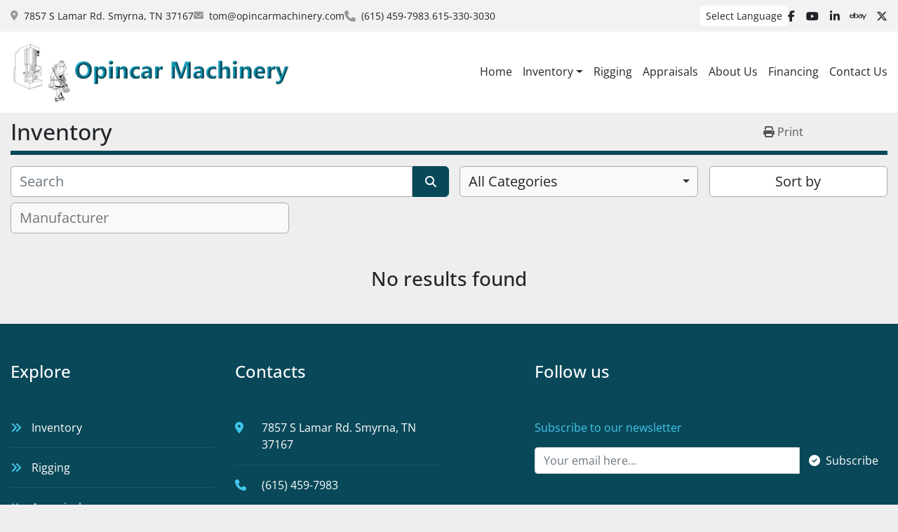

--- FILE ---
content_type: text/html; charset=utf-8
request_url: https://www.opincarmachinery.com/sanders-polishers
body_size: 6169
content:
<!DOCTYPE html><html id="mh" lang="en"><head><title>Opincar Machinery Inventory</title><meta content="Opincar Machinery Inventory" property="title" /><meta content="text/html; charset=UTF-8" http-equiv="Content-Type" /><meta content="width=device-width, initial-scale=1.0" name="viewport" /><meta content="Find Boring Mills, Machining Centers, ENGINE LATHE, CNC Lathes, Grinders and other Equipment for sale at Opincar Machinery." name="description" /><meta content="wss://system.machinio.com/cable" name="cable-url" /><meta content="Find Boring Mills, Machining Centers, ENGINE LATHE, CNC Lathes, Grinders and other Equipment for sale at Opincar Machinery." property="og:description" /><meta content="Opincar Machinery Inventory" property="og:title" /><meta content="website" property="og:type" /><meta content="summary_large_image" property="twitter:card" /><meta content="Opincar Machinery Inventory" property="twitter:title" /><meta content="Find Boring Mills, Machining Centers, ENGINE LATHE, CNC Lathes, Grinders and other Equipment for sale at Opincar Machinery." property="twitter:description" /><link href="https://i.machineryhost.com" rel="preconnect" /><link href="https://i.system.machinio.com" rel="preconnect" /><link href="https://s3.amazonaws.com" rel="preconnect" /><meta content="noindex" name="robots" /><link rel="stylesheet" href="/styles/custom-9d96e225ab327a6eb1441b4d0bcbde0b.css" media="all" /><link rel="stylesheet" href="/packs/css/918-ca3a6288.css" media="all" />
<link rel="stylesheet" href="/packs/css/application-5f9e7bfe.css" media="all" /><link href="https://www.opincarmachinery.com/listings" rel="canonical" /><meta content="https://www.opincarmachinery.com/listings" property="og:url" /><link href="https://www.opincarmachinery.com/listings" rel="next" /><script id="json-ld" type="application/ld+json">{ "@context" : "https://schema.org", "@type" : "LocalBusiness", "name" : "Opincar Machinery", "address" : "7857 S Lamar Rd. Smyrna, TN 37167", "url" : "https://www.opincarmachinery.com", "image": "https://f.machineryhost.com/4f8ee633ecd2bbfe0a716d5f51d3e35b/logo.png", "telephone" : "(615) 459-7983"}</script></head><body class="body-s539 body-xl-container"><code data-configs="{&quot;currency&quot;:&quot;usd&quot;,&quot;convert_prices&quot;:false,&quot;gdpr_compliance&quot;:false,&quot;currency_iso_code&quot;:false,&quot;show_webshop_stripe_invoice_checkout_hint&quot;:false,&quot;private_price_webshop&quot;:false,&quot;enable_listing_quantity&quot;:false,&quot;allow_offer&quot;:false,&quot;terms_of_sales_path&quot;:null,&quot;automated_locale&quot;:false,&quot;primary_language_code&quot;:&quot;en&quot;,&quot;manual_languages&quot;:[&quot;en&quot;],&quot;controller_name&quot;:&quot;listings&quot;,&quot;webshop_type&quot;:&quot;ecommerce&quot;,&quot;create_webshop_lead&quot;:null,&quot;display_cookies_consent&quot;:null,&quot;privacy_policy_page&quot;:null,&quot;contact_form_attach_files_limit&quot;:10,&quot;submit_order_button_text&quot;:null,&quot;shopping_cart_header_title&quot;:null,&quot;custom_newsletter_button_title&quot;:null,&quot;restrict_lead_submission_by_buyer_location&quot;:false}"></code><div class="page-wrapper"><div class="hidden-print header-layout"><header class="site-header classic site-header__content" id="site-header"><div class="site-header__top-bar"><div class="container"><div class="row"><div class="col-12 d-flex flex-column flex-md-row align-items-center justify-content-between"><div class="site-header__contacts d-flex flex-column flex-sm-row flex-wrap align-items-sm-center"><div class="address small d-none d-lg-flex site-header__contacts__item"><a class="notranslate" href="https://www.google.com/maps/search/7857 S Lamar Rd. Smyrna, TN 37167" target="_blank">7857 S Lamar Rd. Smyrna, TN 37167</a></div><div class="email small d-flex first site-header__contacts__item"><a class="contact-tracking email notranslate text-nowrap" href="mailto:tom@opincarmachinery.com"> tom@opincarmachinery.com</a></div><div class="d-flex align-items-center"><i class="fa fa-phone mr-2"></i><div class="d-flex flex-wrap"><div class="phone small text-nowrap d-flex no_icon site-header__contacts__item"><a class="contact-tracking phone notranslate" href="tel:6154597983"> (615) 459-7983</a></div><div class="phone small text-nowrap d-flex no_icon site-header__contacts__item"><a class="contact-tracking phone notranslate" href="tel:6153303030"> 615-330-3030</a></div></div></div></div><div class="d-flex gap-16 mt-3 mt-md-0 flex-column flex-sm-row align-items-center"><div class="site-header__languages-widget hidden-print" id="site-header-languages-widget"><div class="google-translate"><div class="dropdown google-translate-dropdown"><a aria-expanded="false" aria-haspopup="true" class="dropdown-toggle btn btn-sm btn-light" data-toggle="dropdown" href="#" id="google_translate_dropdown">Select Language</a><div aria-labelledby="google_translate_dropdown" class="dropdown-menu google-translate__dropdown-menu"><a class="dropdown-item" data-lang="en" href="#"><img alt="en" src="/packs/static/node_modules/svg-country-flags/svg/us-e834167e589569457e80.svg" /> <span class="notranslate">English</span></a><a class="dropdown-item" data-lang="de" href="#"><img alt="de" src="/packs/static/node_modules/svg-country-flags/svg/de-cfbb0cf09f502653fe85.svg" /> <span class="notranslate">Deutsch</span></a><a class="dropdown-item" data-lang="fr" href="#"><img alt="fr" src="/packs/static/node_modules/svg-country-flags/svg/fr-8bbb4186383e665cc3ee.svg" /> <span class="notranslate">Français</span></a><a class="dropdown-item" data-lang="es" href="#"><img alt="es" src="/packs/static/node_modules/svg-country-flags/svg/es-628f10fe057a86d47f75.svg" /> <span class="notranslate">Español</span></a><a class="dropdown-item" data-lang="it" href="#"><img alt="it" src="/packs/static/node_modules/svg-country-flags/svg/it-58e75cebaf765e503d29.svg" /> <span class="notranslate">Italiano</span></a><a class="dropdown-item" data-lang="nl" href="#"><img alt="nl" src="/packs/static/node_modules/svg-country-flags/svg/nl-a7fdb74e17089394b68c.svg" /> <span class="notranslate">Nederlands</span></a></div></div></div></div><div class="external-links site-header__external-links d-flex"><a aria-label="facebook" class="social-link notranslate facebook" href="https://www.facebook.com/opincarmachinery/" rel="noopener" target="_blank"><i class="fa-facebook-f fa-brands"></i><span class="sr-only">facebook</span></a><a aria-label="youtube" class="social-link notranslate youtube" href="https://www.youtube.com/channel/UC7isQ6gov_SR8GLfnuRmxhw" rel="noopener" target="_blank"><i class="fa-youtube fa-brands"></i><span class="sr-only">youtube</span></a><a aria-label="linkedin" class="social-link notranslate linkedin" href="https://www.linkedin.com/in/tj-opincar-9427481a/" rel="noopener" target="_blank"><i class="fa-linkedin-in fa-brands"></i><span class="sr-only">linkedin</span></a><a aria-label="ebay" class="social-link notranslate ebay" href="https://www.ebay.com/usr/opincar.machinery" rel="noopener" target="_blank"><i class="fa-ebay fa-brands"></i><span class="sr-only">ebay</span></a><a aria-label="twitter" class="social-link notranslate twitter" href="https://x.com/home?lang=en" rel="noopener" target="_blank"><i class="fa-x-twitter fa-brands"></i><span class="sr-only">twitter</span></a></div></div></div></div></div></div><div class="site-header__bottom-bar sticky-nav"><div class="container"><div class="row"><div class="col-12 justify-content-between d-flex align-items-center"><div class="site-header__logo mr-3 "><a class="" href="/"><img class="" alt="Opincar Machinery" src="https://f.machineryhost.com/4f8ee633ecd2bbfe0a716d5f51d3e35b/logo.png" /></a></div><nav class="primary-nav"><ul class="primary-nav__navbar"><li class="primary-nav__item home"><a class="primary-nav__link" href="/">Home</a></li><li class="primary-nav__item inventory"><div class="dropdown primary-nav__dropdown"><div aria-expanded="false" aria-haspopup="true" class="primary-nav__link dropdown-toggle" id="dropdownMenuButton" role="button"><a href="/listings">Inventory</a></div><div aria-labelledby="dropdownMenuButton" class="dropdown-menu primary-nav__dropdown-menu m-0"><div class="d-flex"><div class="primary-nav__link-block"><div class="primary-nav__link-block__item"><a class="dropdown-item  dropdown-children" href="/boring-mills">Boring Mills</a><div class="dropdown-item grandchildren w-100"><a class="dropdown-item" data-role="grandchildren-item" href="/boring-mills/cnc-floor-horizontal-boring-mill">CNC FLOOR HORIZONTAL BORING MILL</a><a class="dropdown-item" data-role="grandchildren-item" href="/boring-mills/cnc-floor-horizontal-boring-mill-w-automatic-tool-changer">CNC FLOOR HORIZONTAL BORING MILL W/ AUTOMATIC TOOL CHANGER</a><a class="dropdown-item" data-role="grandchildren-item" href="/boring-mills/cnc-table-horizontal-boring-mill">CNC TABLE HORIZONTAL BORING MILL</a><a class="dropdown-item" data-role="grandchildren-item" href="/boring-mills/cnc-table-horizontal-boring-mill-w-automatic-tool-changer">CNC TABLE HORIZONTAL BORING MILL  W/ AUTOMATIC TOOL CHANGER</a><a class="dropdown-item" data-role="grandchildren-item" href="/boring-mills/cnc-vertical-boring-mill">CNC VERTICAL BORING MILL</a><a class="dropdown-item" data-role="grandchildren-item" href="/boring-mills/cnc-vertical-boring-mill-w-automatic-tool-changer">CNC VERTICAL BORING MILL W/ AUTOMATIC TOOL CHANGER</a><a class="dropdown-item" data-role="grandchildren-item" href="/boring-mills/cnc-vertical-turret-lathe">CNC VERTICAL TURRET LATHE</a><a class="dropdown-item" data-role="grandchildren-item" href="/boring-mills/table-horizontal-boring-mill">TABLE HORIZONTAL BORING MILL</a><a class="dropdown-item" data-role="grandchildren-item" href="/boring-mills/vertical-boring-mill">VERTICAL BORING MILL</a><a class="dropdown-item" data-role="grandchildren-item" href="/boring-mills/vertical-turret-lathe">VERTICAL TURRET LATHE</a></div></div><div class="primary-nav__link-block__item"><a class="dropdown-item  dropdown-children" href="/cnc-lathes">CNC Lathes</a><div class="dropdown-item grandchildren w-100"><a class="dropdown-item" data-role="grandchildren-item" href="/cnc-lathes/2-axis-cnc">2-AXIS CNC</a><a class="dropdown-item" data-role="grandchildren-item" href="/cnc-lathes/4-axis-cnc">4-AXIS CNC</a><a class="dropdown-item" data-role="grandchildren-item" href="/cnc-lathes/engine-lathe">ENGINE LATHE</a></div></div><div class="primary-nav__link-block__item"><a class="dropdown-item  " href="/engine-lathe">ENGINE LATHE</a></div><div class="primary-nav__link-block__item"><a class="dropdown-item  " href="/forklift">Forklift</a></div><div class="primary-nav__link-block__item"><a class="dropdown-item  dropdown-children" href="/grinders">Grinders</a><div class="dropdown-item grandchildren w-100"><a class="dropdown-item" data-role="grandchildren-item" href="/grinders/cylindrical-universal">CYLINDRICAL UNIVERSAL</a><a class="dropdown-item" data-role="grandchildren-item" href="/grinders/knife-grinder">Knife Grinder</a><a class="dropdown-item" data-role="grandchildren-item" href="/grinders/reciprocating-surface-horizontal">RECIPROCATING SURFACE HORIZONTAL</a><a class="dropdown-item" data-role="grandchildren-item" href="/grinders/roll">ROLL</a><a class="dropdown-item" data-role="grandchildren-item" href="/grinders/rotary-surface-vertical">ROTARY SURFACE VERTICAL</a></div></div><div class="primary-nav__link-block__item"><a class="dropdown-item  dropdown-children" href="/lathes">Lathes</a><div class="dropdown-item grandchildren w-100"><a class="dropdown-item" data-role="grandchildren-item" href="/lathes/engine-lathe">ENGINE LATHE</a></div></div><div class="primary-nav__link-block__item"><a class="dropdown-item  dropdown-children" href="/machining-centers">Machining Centers</a><div class="dropdown-item grandchildren w-100"><a class="dropdown-item" data-role="grandchildren-item" href="/machining-centers/horizontal-machining-center">HORIZONTAL MACHINING CENTER</a><a class="dropdown-item" data-role="grandchildren-item" href="/machining-centers/horizontal-machining-center-w-pallets">HORIZONTAL MACHINING CENTER W/ PALLETS</a><a class="dropdown-item" data-role="grandchildren-item" href="/machining-centers/vertical-machining-center">VERTICAL MACHINING CENTER</a><a class="dropdown-item" data-role="grandchildren-item" href="/machining-centers/vertical-machining-center-bridge">VERTICAL MACHINING CENTER (BRIDGE)</a></div></div><div class="primary-nav__link-block__item"><a class="dropdown-item  " href="/milling">Milling</a></div><div class="primary-nav__link-block__item"><a class="dropdown-item  " href="/plate-roll">Plate Roll</a></div><div class="primary-nav__link-block__item"><a class="dropdown-item  " href="/plate-welder">Plate Welder</a></div><div class="primary-nav__link-block__item"><a class="dropdown-item  " href="/press-brake">Press Brake</a></div><div class="primary-nav__link-block__item"><a class="dropdown-item  dropdown-children" href="/radial-drill">Radial Drill</a><div class="dropdown-item grandchildren w-100"><a class="dropdown-item" data-role="grandchildren-item" href="/radial-drill/beam-drill-line">Beam Drill Line</a></div></div><hr /><a class="dropdown-item view-all" href="/categories">View All</a></div></div></div></div></li><li class="primary-nav__item"><a class="primary-nav__link" href="/pages/rigging">Rigging</a></li><li class="primary-nav__item"><a class="primary-nav__link" href="/pages/appraisals">Appraisals</a></li><li class="primary-nav__item"><a class="primary-nav__link" href="/pages/about-us">About Us</a></li><li class="primary-nav__item"><a class="primary-nav__link" href="/pages/financing">Financing</a></li><li class="primary-nav__item"><a class="primary-nav__link" href="/pages/contact-us">Contact Us</a></li></ul></nav><div class="hamburger-wrapper d-flex d-lg-none align-items-center mt-3" data-role="hamburger-menu"><button aria-label="Menu" class="hamburger hamburger--spin d-flex align-items-center" type="button"><div class="hamburger-box"><div class="hamburger-inner"></div></div></button><h5 class="ml-2 mb-0">Menu</h5></div></div></div></div></div></header></div><div class="page-layout" id="page-layout"><div class="page-inner" id="page-inner"><code class="hidden" data-query-params="{&quot;lang&quot;:&quot;en&quot;,&quot;path&quot;:&quot;/listings&quot;}"></code><div class="mt-2"><div class="default-search-bar container"><div class="index-header__outer row"><div class="index-header col-12"><div class="index-header__inner row"><div class="col-lg pl-0"><h1 class="index-header__title">Inventory</h1></div><div class="col-lg-3 pr-0 d-none d-lg-block utility-button__wrapper utility-button__wrapper--index"><button class="print-button btn mt-0" data-path="/print" data-role="js-print-listings"><i class="fa fa-print"></i> <span>Print</span></button></div></div></div></div><div class="row"><div class="index-controls hidden-print m-0 col-12 pr-lg-0 col-lg-6"><div class="search__outer w-100"><form action="/listings" class="search" method="get"><div class="row"><input aria-label="Search" autocomplete="off" class="search__input form-control col-10 col-lg-11" data-autocomplete-select-path="" data-role="searchbar" name="q" placeholder="Search" type="search" /><button class="search__button btn col-2 col-lg-1 d-flex align-items-center justify-content-center" title="submit" type="submit"><i class="fa fa-search"></i></button></div></form><div class="autocomplete-wrapper"></div></div></div><a class="listing-filters-toggle btn btn-primary w-100 d-flex justify-content-between align-items-center mt-2 mb-3" href="#" id="filters-toggle-button"><span>Filters</span><i class="fa fa-filter"></i></a><div class="listing-filters row m-0 col-lg-6"><div class="category-select mb-2 mb-lg-0 pl-0 pr-0 col-12 pr-md-3 col-lg-7 col-md-6"><select class="w-100" data-role="js-category-select" hidden="true" name="category"><option data-path="/listings" selected="" value="All">All Categories</option><option data-path="/boring-mills" value="Boring Mills">Boring Mills (43)</option><option class="option__subcategory" data-path="/boring-mills/cnc-floor-horizontal-boring-mill" value="CNC FLOOR HORIZONTAL BORING MILL">CNC FLOOR HORIZONTAL BORING MILL (2)</option><option class="option__subcategory" data-path="/boring-mills/cnc-floor-horizontal-boring-mill-w-automatic-tool-changer" value="CNC FLOOR HORIZONTAL BORING MILL W/ AUTOMATIC TOOL CHANGER">CNC FLOOR HORIZONTAL BORING MILL W/ AUTOMATIC TOOL CHANGER (1)</option><option class="option__subcategory" data-path="/boring-mills/cnc-table-horizontal-boring-mill" value="CNC TABLE HORIZONTAL BORING MILL">CNC TABLE HORIZONTAL BORING MILL (8)</option><option class="option__subcategory" data-path="/boring-mills/cnc-table-horizontal-boring-mill-w-automatic-tool-changer" value="CNC TABLE HORIZONTAL BORING MILL  W/ AUTOMATIC TOOL CHANGER">CNC TABLE HORIZONTAL BORING MILL  W/ AUTOMATIC TOOL CHANGER (1)</option><option class="option__subcategory" data-path="/boring-mills/cnc-vertical-boring-mill" value="CNC VERTICAL BORING MILL">CNC VERTICAL BORING MILL (5)</option><option class="option__subcategory" data-path="/boring-mills/cnc-vertical-boring-mill-w-automatic-tool-changer" value="CNC VERTICAL BORING MILL W/ AUTOMATIC TOOL CHANGER">CNC VERTICAL BORING MILL W/ AUTOMATIC TOOL CHANGER (1)</option><option class="option__subcategory" data-path="/boring-mills/cnc-vertical-turret-lathe" value="CNC VERTICAL TURRET LATHE">CNC VERTICAL TURRET LATHE (1)</option><option class="option__subcategory" data-path="/boring-mills/table-horizontal-boring-mill" value="TABLE HORIZONTAL BORING MILL">TABLE HORIZONTAL BORING MILL (5)</option><option class="option__subcategory" data-path="/boring-mills/vertical-boring-mill" value="VERTICAL BORING MILL">VERTICAL BORING MILL (8)</option><option class="option__subcategory" data-path="/boring-mills/vertical-turret-lathe" value="VERTICAL TURRET LATHE">VERTICAL TURRET LATHE (3)</option><option data-path="/cnc-lathes" value="CNC Lathes">CNC Lathes (21)</option><option class="option__subcategory" data-path="/cnc-lathes/2-axis-cnc" value="2-AXIS CNC">2-AXIS CNC (14)</option><option class="option__subcategory" data-path="/cnc-lathes/4-axis-cnc" value="4-AXIS CNC">4-AXIS CNC (1)</option><option class="option__subcategory" data-path="/cnc-lathes/engine-lathe" value="ENGINE LATHE">ENGINE LATHE (1)</option><option data-path="/engine-lathe" value="ENGINE LATHE">ENGINE LATHE (28)</option><option data-path="/forklift" value="Forklift">Forklift (1)</option><option data-path="/grinders" value="Grinders">Grinders (21)</option><option class="option__subcategory" data-path="/grinders/cylindrical-universal" value="CYLINDRICAL UNIVERSAL">CYLINDRICAL UNIVERSAL (1)</option><option class="option__subcategory" data-path="/grinders/knife-grinder" value="Knife Grinder">Knife Grinder (1)</option><option class="option__subcategory" data-path="/grinders/reciprocating-surface-horizontal" value="RECIPROCATING SURFACE HORIZONTAL">RECIPROCATING SURFACE HORIZONTAL (6)</option><option class="option__subcategory" data-path="/grinders/roll" value="ROLL">ROLL (1)</option><option class="option__subcategory" data-path="/grinders/rotary-surface-vertical" value="ROTARY SURFACE VERTICAL">ROTARY SURFACE VERTICAL (3)</option><option data-path="/lathes" value="Lathes">Lathes (1)</option><option class="option__subcategory" data-path="/lathes/engine-lathe" value="ENGINE LATHE">ENGINE LATHE (1)</option><option data-path="/machining-centers" value="Machining Centers">Machining Centers (36)</option><option class="option__subcategory" data-path="/machining-centers/horizontal-machining-center" value="HORIZONTAL MACHINING CENTER">HORIZONTAL MACHINING CENTER (3)</option><option class="option__subcategory" data-path="/machining-centers/horizontal-machining-center-w-pallets" value="HORIZONTAL MACHINING CENTER W/ PALLETS">HORIZONTAL MACHINING CENTER W/ PALLETS (10)</option><option class="option__subcategory" data-path="/machining-centers/vertical-machining-center" value="VERTICAL MACHINING CENTER">VERTICAL MACHINING CENTER (6)</option><option class="option__subcategory" data-path="/machining-centers/vertical-machining-center-bridge" value="VERTICAL MACHINING CENTER (BRIDGE)">VERTICAL MACHINING CENTER (BRIDGE) (11)</option><option data-path="/milling" value="Milling">Milling (10)</option><option data-path="/plate-roll" value="Plate Roll">Plate Roll (3)</option><option data-path="/plate-welder" value="Plate Welder">Plate Welder (1)</option><option data-path="/press-brake" value="Press Brake">Press Brake (5)</option><option data-path="/radial-drill" value="Radial Drill">Radial Drill (4)</option><option class="option__subcategory" data-path="/radial-drill/beam-drill-line" value="Beam Drill Line">Beam Drill Line (1)</option><option data-path="/saws" value="Saws">Saws (8)</option><option data-path="/shot-blast-machine" value="Shot Blast Machine">Shot Blast Machine (1)</option><option data-path="/turret-lathe" value="Turret Lathe">Turret Lathe (1)</option><option class="option__subcategory" data-path="/turret-lathe/turret" value="TURRET">TURRET (1)</option></select></div><div class="p-0 col-12 col-lg-5 col-md-6"><div class="btn-group w-100"><button class="btn btn-light bg-white dropdown-toggle sort-by-toggle text-truncate" data-toggle="dropdown" title="Sort by">Sort by</button><div class="dropdown-menu w-100"><button class="select-sort-by dropdown-item active" data-direction="" data-href="/listings" data-sort_by="">Relevance</button><button class="select-sort-by dropdown-item" data-direction="asc" data-href="/listings" data-sort_by="manufacturer">Manufacturer A-Z</button><button class="select-sort-by dropdown-item" data-direction="desc" data-href="/listings" data-sort_by="manufacturer">Manufacturer Z-A</button><button class="select-sort-by dropdown-item" data-direction="asc" data-href="/listings" data-sort_by="model">Model A-Z</button><button class="select-sort-by dropdown-item" data-direction="desc" data-href="/listings" data-sort_by="model">Model Z-A</button><button class="select-sort-by dropdown-item" data-direction="asc" data-href="/listings" data-sort_by="year">Oldest</button><button class="select-sort-by dropdown-item" data-direction="desc" data-href="/listings" data-sort_by="year">Newest</button><button class="select-sort_by dropdown-item js-sorting-more-btn">Specifications</button></div></div></div></div><div class="listing-filters col-12 mt-2"><div class="hidden-print advanced-filters row"><div class="col-sm-12 col-md-5 col-lg-4 mb-2 mb-md-0 h-44"><select class="form-control w-100" hidden="true" id="js-manufacturer-select" multiple="true" name="manufacturer"></select></div><div class="col-sm-6 col-md-5 col-lg-4 mb-2 mb-md-0 h-44"><select class="form-control w-100" hidden="true" id="js-model-select" multiple="true" name="model"></select></div><div class="col-sm-6 col-md-2 col-lg-4 h-44"><select class="form-control w-100" data-translation="Year" hidden="true" id="js-year-select" multiple="true" name="year"></select></div></div></div></div></div></div><div class="container mb-4"><div class="text-center mt-5 mb-5"><h3>No results found</h3></div></div></div><footer class="site-footer manery" id="site-footer"><div class="container"><div class="row"><div class="site-footer__widget col-12 col-sm-6 col-lg-3"><h4 class="site-footer__widget__title">Explore</h4><ul class="footer-nav nav flex-column"><li class="footer-nav__item"><a class="footer-nav__link active" href="/listings">Inventory</a></li><li class="footer-nav__item"><a class="footer-nav__link active" href="/pages/rigging">Rigging</a></li><li class="footer-nav__item"><a class="footer-nav__link active" href="/pages/appraisals">Appraisals</a></li><li class="footer-nav__item"><a class="footer-nav__link active" href="/pages/about-us">About Us</a></li><li class="footer-nav__item"><a class="footer-nav__link active" href="/pages/financing">Financing</a></li><li class="footer-nav__item"><a class="footer-nav__link active" href="/pages/contact-us">Contact Us</a></li></ul></div><div class="site-footer__widget col-12 col-sm-6 col-lg-3"><h4 class="site-footer__widget__title">Contacts</h4><div class="site-footer__contacts d-flex flex-column w-100"><div class="address site-footer__contacts__item d-flex w-100 site-header__contacts__item"><a class="notranslate w-100" href="https://www.google.com/maps/search/7857 S Lamar Rd. Smyrna, TN 37167" target="_blank"> 7857 S Lamar Rd. Smyrna, TN 37167</a></div><div class="phone site-footer__contacts__item d-flex w-100 site-header__contacts__item"><a class="contact-tracking phone notranslate" href="tel:6154597983"> (615) 459-7983</a></div><div class="email site-footer__contacts__item d-flex w-100 site-header__contacts__item"><a class="contact-tracking email notranslate" href="mailto:tom@opincarmachinery.com"> tom@opincarmachinery.com</a></div></div></div><div class="site-footer__widget col-12 col-lg-5 offset-lg-1"><h4 class="site-footer__widget__title">Follow us</h4><p>Subscribe to our newsletter</p><form action="/api/newsletter_subscriptions" class="newsletter__form d-flex flex-column with-margin" data-role="newsletter_form" method="post"><div class="alert alert-danger" data-role="error-alert" style="display: none;"><div class="error-message"></div></div><div class="newsletter__content flex-grow-1 d-flex align-items-start flex-column flex-sm-row"><input aria-label="Email" class="newsletter__input newsletter__input form-control " name="email" placeholder="Your email here..." type="email" /><button class="newsletter__button newsletter__submit d-flex align-items-center btn btn-primary mt-3 mt-sm-0 justify-content-center" data-form="_footer_newsletter" title="subscribe" type="submit"><i class="fa mr-2 fa-check-circle"></i>Subscribe</button></div><div class="newsletter_error_message flex-grow-1"></div><div class="newsletter__title flex-grow-1 font-weight-bold h5"></div></form><div class="external-links d-flex flex-wrap"><a aria-label="facebook" class="social-link notranslate facebook" href="https://www.facebook.com/opincarmachinery/" rel="noopener" target="_blank"><i class="fa-facebook-f fa-brands"></i><span class="sr-only">facebook</span></a><a aria-label="youtube" class="social-link notranslate youtube" href="https://www.youtube.com/channel/UC7isQ6gov_SR8GLfnuRmxhw" rel="noopener" target="_blank"><i class="fa-youtube fa-brands"></i><span class="sr-only">youtube</span></a><a aria-label="linkedin" class="social-link notranslate linkedin" href="https://www.linkedin.com/in/tj-opincar-9427481a/" rel="noopener" target="_blank"><i class="fa-linkedin-in fa-brands"></i><span class="sr-only">linkedin</span></a><a aria-label="ebay" class="social-link notranslate ebay" href="https://www.ebay.com/usr/opincar.machinery" rel="noopener" target="_blank"><i class="fa-ebay fa-brands"></i><span class="sr-only">ebay</span></a><a aria-label="twitter" class="social-link notranslate twitter" href="https://x.com/home?lang=en" rel="noopener" target="_blank"><i class="fa-x-twitter fa-brands"></i><span class="sr-only">twitter</span></a></div></div></div><div class="row"><div class="col-12 d-flex flex-column flex-md-row align-items-center justify-content-center justify-content-md-between"><div class="backlink text-center"><a href="https://www.machinio.com/system" rel="noopener" target="_blank">Machinio System</a> website by <a href="https://www.machinio.com" rel="noopener" target="_blank">Machinio</a></div><a aria-label="To the top" class="to-the-top ml-md-auto" href=""><i class="fa fa-arrow-circle-up"></i></a></div></div></div></footer><div class="fixed_container d-print-none"></div></div></div><script>
//<![CDATA[
var _rollbarConfig = {
  accessToken: "aec4e181ec6a45498ca430cb2d1dcff8",
  captureUncaught: true,
  captureUnhandledRejections: true,
  ignoredMessages: [
    '(.*)QuotaExceededError:(.*)',
    '(.*)DOM Exception 22:(.*)',
    'QuotaExceededError(.*)',
    'DOM Exception 22(.*)',
    'DOM Exception 22: QuotaExceededError: An attempt was made to add something to storage that exceeded the quota.',
    'The quota has been exceeded.',
    'Object Not Found Matching Id',
    'Script error.',
    '(.*)[lgst]\\.a\\.init is not a function\\.(.*)',
    "SyntaxError: Unexpected keyword 'this'",
    "Cannot read properties of null \\(reading .style.\\)",
    "null is not an object \\(evaluating .a\\.style.\\)",
    "Can't find variable: gmo",
    "scrollReadRandom",
    "replaceChildren is not a function",
    "Cannot read properties of undefined \\(reading .value.\\)"
  ],
  payload: {
    environment: "production"
  }
};
//]]>
</script><script src="/packs/js/runtime-4e83ecbc66661d7bb1f5.js" defer="defer"></script>
<script src="/packs/js/692-1ab0e0c46d8705502bce.js" defer="defer"></script>
<script src="/packs/js/706-cee65121c381e619848d.js" defer="defer"></script>
<script src="/packs/js/635-0afd58c9e729fe544641.js" defer="defer"></script>
<script src="/packs/js/918-9a6f14d0cc992d20f83e.js" defer="defer"></script>
<script src="/packs/js/236-7fa987d4f1b56984a996.js" defer="defer"></script>
<script src="/packs/js/application-eb6a45b6ff92cff21c47.js" defer="defer"></script>
<script src="/packs/js/624-94c5ec60afc06453862e.js" defer="defer"></script>
<script src="/packs/js/rollbar-1c051f26f9e7b1752fca.js" defer="defer"></script>
<script src="/packs/js/368-8e0a32fe4c52b049fb40.js" defer="defer"></script>
<script src="/packs/js/language_widget-58659b39e43d76f18ca7.js" defer="defer"></script>
<script src="/packs/js/764-c077c878bdeb25835260.js" defer="defer"></script>
<script src="/packs/js/841-90387483698fdd9030e6.js" defer="defer"></script>
<script src="/packs/js/gallery-fa2cce6480da9465cc71.js" defer="defer"></script>
<script src="/packs/js/sticky_header-60e519ca963dffe0bd64.js" defer="defer"></script>
<script src="/packs/js/owl_carousel-dca796c866e00378e552.js" defer="defer"></script><script crossorigin="anonymous" src="https://kit.fontawesome.com/722e3adc3e.js"></script><script src="https://cdnjs.cloudflare.com/polyfill/v3/polyfill.min.js?version=4.8.0&amp;features=Element.prototype.replaceChildren"></script></body></html>